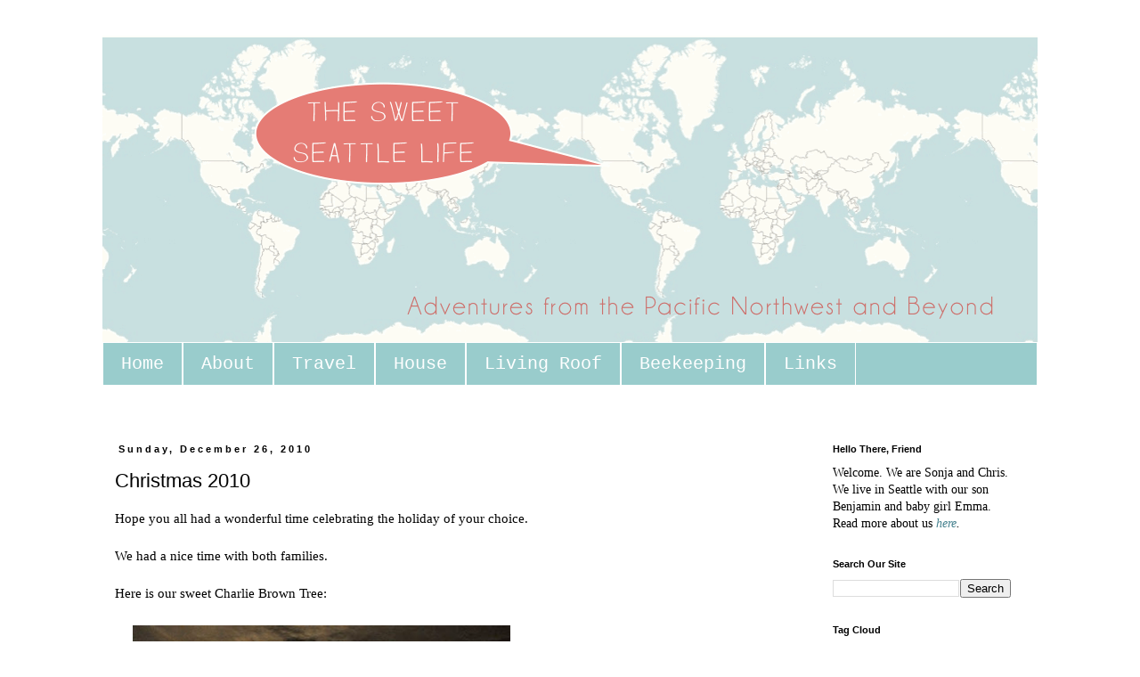

--- FILE ---
content_type: text/html; charset=UTF-8
request_url: http://www.sweetseattlelife.com/2010/12/christmas-2010.html
body_size: 12497
content:
<!DOCTYPE html>
<html class='v2' dir='ltr' xmlns='http://www.w3.org/1999/xhtml' xmlns:b='http://www.google.com/2005/gml/b' xmlns:data='http://www.google.com/2005/gml/data' xmlns:expr='http://www.google.com/2005/gml/expr'>
<head>
<link href='https://www.blogger.com/static/v1/widgets/4128112664-css_bundle_v2.css' rel='stylesheet' type='text/css'/>
<meta content='width=1100' name='viewport'/>
<meta content='text/html; charset=UTF-8' http-equiv='Content-Type'/>
<meta content='blogger' name='generator'/>
<link href='http://www.sweetseattlelife.com/favicon.ico' rel='icon' type='image/x-icon'/>
<link href='http://www.sweetseattlelife.com/2010/12/christmas-2010.html' rel='canonical'/>
<link rel="alternate" type="application/atom+xml" title="Chris and Sonja - The Sweet Seattle Life - Atom" href="http://www.sweetseattlelife.com/feeds/posts/default" />
<link rel="alternate" type="application/rss+xml" title="Chris and Sonja - The Sweet Seattle Life - RSS" href="http://www.sweetseattlelife.com/feeds/posts/default?alt=rss" />
<link rel="service.post" type="application/atom+xml" title="Chris and Sonja - The Sweet Seattle Life - Atom" href="https://www.blogger.com/feeds/12778506/posts/default" />

<link rel="alternate" type="application/atom+xml" title="Chris and Sonja - The Sweet Seattle Life - Atom" href="http://www.sweetseattlelife.com/feeds/5537590944540895858/comments/default" />
<!--Can't find substitution for tag [blog.ieCssRetrofitLinks]-->
<link href='https://blogger.googleusercontent.com/img/b/R29vZ2xl/AVvXsEh-2FNbHEDlkr_7V3b_g3qMetAQec2zZfR3WnNO5bSiWU6_zveHm0u2yYCOr0vyRbhlgw3kmfUq0wTmVaDf5YOIcrO5Jt1zC95FqA2xxfMr48Qy_jNNkKryR-wVpIRVhOYJV9jl/s640/DSC_0593.jpg' rel='image_src'/>
<meta content='http://www.sweetseattlelife.com/2010/12/christmas-2010.html' property='og:url'/>
<meta content='Christmas 2010' property='og:title'/>
<meta content='Hope you all had a wonderful time celebrating the holiday of your choice.  We had a nice time with both families.   Here is our sweet Charli...' property='og:description'/>
<meta content='https://blogger.googleusercontent.com/img/b/R29vZ2xl/AVvXsEh-2FNbHEDlkr_7V3b_g3qMetAQec2zZfR3WnNO5bSiWU6_zveHm0u2yYCOr0vyRbhlgw3kmfUq0wTmVaDf5YOIcrO5Jt1zC95FqA2xxfMr48Qy_jNNkKryR-wVpIRVhOYJV9jl/w1200-h630-p-k-no-nu/DSC_0593.jpg' property='og:image'/>
<title>Chris and Sonja - The Sweet Seattle Life: Christmas 2010</title>
<style id='page-skin-1' type='text/css'><!--
/*
-----------------------------------------------
Blogger Template Style
Name:     Simple
Designer: Blogger
URL:      www.blogger.com
----------------------------------------------- */
/* Content
----------------------------------------------- */
body {
font: normal normal 14px Georgia, Utopia, 'Palatino Linotype', Palatino, serif;
color: #000000;
background: #ffffff none repeat scroll top left;
padding: 0 0 0 0;
}
html body .region-inner {
min-width: 0;
max-width: 100%;
width: auto;
}
h2 {
font-size: 22px;
}
a:link {
text-decoration:none;
color: #45818e;
}
a:visited {
text-decoration:none;
color: #45818e;
}
a:hover {
text-decoration:underline;
color: #45818e;
}
.body-fauxcolumn-outer .fauxcolumn-inner {
background: transparent none repeat scroll top left;
_background-image: none;
}
.body-fauxcolumn-outer .cap-top {
position: absolute;
z-index: 1;
height: 400px;
width: 100%;
}
.body-fauxcolumn-outer .cap-top .cap-left {
width: 100%;
background: transparent none repeat-x scroll top left;
_background-image: none;
}
.content-outer {
-moz-box-shadow: 0 0 0 rgba(0, 0, 0, .15);
-webkit-box-shadow: 0 0 0 rgba(0, 0, 0, .15);
-goog-ms-box-shadow: 0 0 0 #333333;
box-shadow: 0 0 0 rgba(0, 0, 0, .15);
margin-bottom: 1px;
}
.content-inner {
padding: 10px 40px;
}
.content-inner {
background-color: #ffffff;
}
/* Header
----------------------------------------------- */
.header-outer {
background: transparent none repeat-x scroll 0 -400px;
_background-image: none;
}
.Header h1 {
font: normal normal 40px 'Trebuchet MS',Trebuchet,Verdana,sans-serif;
color: #000000;
text-shadow: 0 0 0 rgba(0, 0, 0, .2);
}
.Header h1 a {
color: #000000;
}
.Header .description {
font-size: 18px;
color: #000000;
}
.header-inner .Header .titlewrapper {
padding: 22px 0;
}
.header-inner .Header .descriptionwrapper {
padding: 0 0;
}
/* Tabs
----------------------------------------------- */
.tabs-inner .section:first-child {
border-top: 0 solid #ffffff;
}
.tabs-inner .section:first-child ul {
margin-top: -1px;
border-top: 1px solid #ffffff;
border-left: 1px solid #ffffff;
border-right: 1px solid #ffffff;
}
.tabs-inner .widget ul {
background: #99cccc none repeat-x scroll 0 -800px;
_background-image: none;
border-bottom: 1px solid #ffffff;
margin-top: 0;
margin-left: -30px;
margin-right: -30px;
}
.tabs-inner .widget li a {
display: inline-block;
padding: .6em 1em;
font: normal normal 20px 'Courier New', Courier, FreeMono, monospace;
color: #ffffff;
border-left: 1px solid #ffffff;
border-right: 1px solid #ffffff;
}
.tabs-inner .widget li:first-child a {
border-left: none;
}
.tabs-inner .widget li.selected a, .tabs-inner .widget li a:hover {
color: #ffffff;
background-color: #99cccc;
text-decoration: none;
}
/* Columns
----------------------------------------------- */
.main-outer {
border-top: 0 solid transparent;
}
.fauxcolumn-left-outer .fauxcolumn-inner {
border-right: 1px solid transparent;
}
.fauxcolumn-right-outer .fauxcolumn-inner {
border-left: 1px solid transparent;
}
/* Headings
----------------------------------------------- */
div.widget > h2,
div.widget h2.title {
margin: 0 0 1em 0;
font: normal bold 11px 'Trebuchet MS',Trebuchet,Verdana,sans-serif;
color: #000000;
}
/* Widgets
----------------------------------------------- */
.widget .zippy {
color: #999999;
text-shadow: 2px 2px 1px rgba(0, 0, 0, .1);
}
.widget .popular-posts ul {
list-style: none;
}
/* Posts
----------------------------------------------- */
h2.date-header {
font: normal bold 11px Arial, Tahoma, Helvetica, FreeSans, sans-serif;
}
.date-header span {
background-color: #ffffff;
color: #000000;
padding: 0.4em;
letter-spacing: 3px;
margin: inherit;
}
.main-inner {
padding-top: 35px;
padding-bottom: 65px;
}
.main-inner .column-center-inner {
padding: 0 0;
}
.main-inner .column-center-inner .section {
margin: 0 1em;
}
.post {
margin: 0 0 45px 0;
}
h3.post-title, .comments h4 {
font: normal normal 22px 'Trebuchet MS',Trebuchet,Verdana,sans-serif;
margin: .75em 0 0;
}
.post-body {
font-size: 110%;
line-height: 1.4;
position: relative;
}
.post-body img, .post-body .tr-caption-container, .Profile img, .Image img,
.BlogList .item-thumbnail img {
padding: 2px;
background: transparent;
border: 1px solid transparent;
-moz-box-shadow: 1px 1px 5px rgba(0, 0, 0, .1);
-webkit-box-shadow: 1px 1px 5px rgba(0, 0, 0, .1);
box-shadow: 1px 1px 5px rgba(0, 0, 0, .1);
}
.post-body img, .post-body .tr-caption-container {
padding: 5px;
}
.post-body .tr-caption-container {
color: #000000;
}
.post-body .tr-caption-container img {
padding: 0;
background: transparent;
border: none;
-moz-box-shadow: 0 0 0 rgba(0, 0, 0, .1);
-webkit-box-shadow: 0 0 0 rgba(0, 0, 0, .1);
box-shadow: 0 0 0 rgba(0, 0, 0, .1);
}
.post-header {
margin: 0 0 1.5em;
line-height: 1.6;
font-size: 90%;
}
.post-footer {
margin: 20px -2px 0;
padding: 5px 10px;
color: #666666;
background-color: #eeeeee;
border-bottom: 1px solid #eeeeee;
line-height: 1.6;
font-size: 90%;
}
#comments .comment-author {
padding-top: 1.5em;
border-top: 1px solid transparent;
background-position: 0 1.5em;
}
#comments .comment-author:first-child {
padding-top: 0;
border-top: none;
}
.avatar-image-container {
margin: .2em 0 0;
}
#comments .avatar-image-container img {
border: 1px solid transparent;
}
/* Comments
----------------------------------------------- */
.comments .comments-content .icon.blog-author {
background-repeat: no-repeat;
background-image: url([data-uri]);
}
.comments .comments-content .loadmore a {
border-top: 1px solid #999999;
border-bottom: 1px solid #999999;
}
.comments .comment-thread.inline-thread {
background-color: #eeeeee;
}
.comments .continue {
border-top: 2px solid #999999;
}
/* Accents
---------------------------------------------- */
.section-columns td.columns-cell {
border-left: 1px solid transparent;
}
.blog-pager {
background: transparent url(//www.blogblog.com/1kt/simple/paging_dot.png) repeat-x scroll top center;
}
.blog-pager-older-link, .home-link,
.blog-pager-newer-link {
background-color: #ffffff;
padding: 5px;
}
.footer-outer {
border-top: 1px dashed #bbbbbb;
}
/* Mobile
----------------------------------------------- */
body.mobile  {
background-size: auto;
}
.mobile .body-fauxcolumn-outer {
background: transparent none repeat scroll top left;
}
.mobile .body-fauxcolumn-outer .cap-top {
background-size: 100% auto;
}
.mobile .content-outer {
-webkit-box-shadow: 0 0 3px rgba(0, 0, 0, .15);
box-shadow: 0 0 3px rgba(0, 0, 0, .15);
}
.mobile .tabs-inner .widget ul {
margin-left: 0;
margin-right: 0;
}
.mobile .post {
margin: 0;
}
.mobile .main-inner .column-center-inner .section {
margin: 0;
}
.mobile .date-header span {
padding: 0.1em 10px;
margin: 0 -10px;
}
.mobile h3.post-title {
margin: 0;
}
.mobile .blog-pager {
background: transparent none no-repeat scroll top center;
}
.mobile .footer-outer {
border-top: none;
}
.mobile .main-inner, .mobile .footer-inner {
background-color: #ffffff;
}
.mobile-index-contents {
color: #000000;
}
.mobile-link-button {
background-color: #45818e;
}
.mobile-link-button a:link, .mobile-link-button a:visited {
color: #ffffff;
}
.mobile .tabs-inner .section:first-child {
border-top: none;
}
.mobile .tabs-inner .PageList .widget-content {
background-color: #99cccc;
color: #ffffff;
border-top: 1px solid #ffffff;
border-bottom: 1px solid #ffffff;
}
.mobile .tabs-inner .PageList .widget-content .pagelist-arrow {
border-left: 1px solid #ffffff;
}
.post-body img, .post-body .tr-caption-container, .Profile img, .Image img,
.BlogList .item-thumbnail img {
padding: none !important;
border: none !important;
background: none !important;
-moz-box-shadow: 0px 0px 0px transparent !important;
-webkit-box-shadow: 0px 0px 0px transparent !important;
box-shadow: 0px 0px 0px transparent !important;
}
--></style>
<style id='template-skin-1' type='text/css'><!--
body {
min-width: 1130px;
}
.content-outer, .content-fauxcolumn-outer, .region-inner {
min-width: 1130px;
max-width: 1130px;
_width: 1130px;
}
.main-inner .columns {
padding-left: 0px;
padding-right: 260px;
}
.main-inner .fauxcolumn-center-outer {
left: 0px;
right: 260px;
/* IE6 does not respect left and right together */
_width: expression(this.parentNode.offsetWidth -
parseInt("0px") -
parseInt("260px") + 'px');
}
.main-inner .fauxcolumn-left-outer {
width: 0px;
}
.main-inner .fauxcolumn-right-outer {
width: 260px;
}
.main-inner .column-left-outer {
width: 0px;
right: 100%;
margin-left: -0px;
}
.main-inner .column-right-outer {
width: 260px;
margin-right: -260px;
}
#layout {
min-width: 0;
}
#layout .content-outer {
min-width: 0;
width: 800px;
}
#layout .region-inner {
min-width: 0;
width: auto;
}
--></style>
<link href='https://www.blogger.com/dyn-css/authorization.css?targetBlogID=12778506&amp;zx=171e3627-78a3-485f-8e1b-0920d4bcbf92' media='none' onload='if(media!=&#39;all&#39;)media=&#39;all&#39;' rel='stylesheet'/><noscript><link href='https://www.blogger.com/dyn-css/authorization.css?targetBlogID=12778506&amp;zx=171e3627-78a3-485f-8e1b-0920d4bcbf92' rel='stylesheet'/></noscript>
<meta name='google-adsense-platform-account' content='ca-host-pub-1556223355139109'/>
<meta name='google-adsense-platform-domain' content='blogspot.com'/>

<!-- data-ad-client=ca-pub-5230209441436050 -->

</head>
<body class='loading variant-simplysimple'>
<div class='navbar no-items section' id='navbar'>
</div>
<div class='body-fauxcolumns'>
<div class='fauxcolumn-outer body-fauxcolumn-outer'>
<div class='cap-top'>
<div class='cap-left'></div>
<div class='cap-right'></div>
</div>
<div class='fauxborder-left'>
<div class='fauxborder-right'></div>
<div class='fauxcolumn-inner'>
</div>
</div>
<div class='cap-bottom'>
<div class='cap-left'></div>
<div class='cap-right'></div>
</div>
</div>
</div>
<div class='content'>
<div class='content-fauxcolumns'>
<div class='fauxcolumn-outer content-fauxcolumn-outer'>
<div class='cap-top'>
<div class='cap-left'></div>
<div class='cap-right'></div>
</div>
<div class='fauxborder-left'>
<div class='fauxborder-right'></div>
<div class='fauxcolumn-inner'>
</div>
</div>
<div class='cap-bottom'>
<div class='cap-left'></div>
<div class='cap-right'></div>
</div>
</div>
</div>
<div class='content-outer'>
<div class='content-cap-top cap-top'>
<div class='cap-left'></div>
<div class='cap-right'></div>
</div>
<div class='fauxborder-left content-fauxborder-left'>
<div class='fauxborder-right content-fauxborder-right'></div>
<div class='content-inner'>
<header>
<div class='header-outer'>
<div class='header-cap-top cap-top'>
<div class='cap-left'></div>
<div class='cap-right'></div>
</div>
<div class='fauxborder-left header-fauxborder-left'>
<div class='fauxborder-right header-fauxborder-right'></div>
<div class='region-inner header-inner'>
<div class='header section' id='header'><div class='widget Header' data-version='1' id='Header1'>
<div id='header-inner'>
<a href='http://www.sweetseattlelife.com/' style='display: block'>
<img alt='Chris and Sonja - The Sweet Seattle Life' height='345px; ' id='Header1_headerimg' src='https://blogger.googleusercontent.com/img/b/R29vZ2xl/AVvXsEjHsAToCT6avIzv0_ZalV9TrIKnXTtGmIq1SgMuFPQGqzZJgtqZ5x61NY_wsAFBhvG-g8ybQelMYcnm7lf8hRzI4UHmNAF3n9j4WvlsBy5MaNSCBYtaiWOmdr64C-iwLlwjBrQq/s1600/Blog+Header+2+GIF.gif' style='display: block' width='1205px; '/>
</a>
</div>
</div></div>
</div>
</div>
<div class='header-cap-bottom cap-bottom'>
<div class='cap-left'></div>
<div class='cap-right'></div>
</div>
</div>
</header>
<div class='tabs-outer'>
<div class='tabs-cap-top cap-top'>
<div class='cap-left'></div>
<div class='cap-right'></div>
</div>
<div class='fauxborder-left tabs-fauxborder-left'>
<div class='fauxborder-right tabs-fauxborder-right'></div>
<div class='region-inner tabs-inner'>
<div class='tabs section' id='crosscol'><div class='widget PageList' data-version='1' id='PageList1'>
<div class='widget-content'>
<ul>
<li>
<a href='http://www.sweetseattlelife.com/'>Home</a>
</li>
<li>
<a href='http://www.sweetseattlelife.com/p/about-us.html'>About</a>
</li>
<li>
<a href='http://www.sweetseattlelife.com/p/travel-photos.html'>Travel</a>
</li>
<li>
<a href='http://www.sweetseattlelife.com/p/this-old-house.html'>House</a>
</li>
<li>
<a href='http://www.sweetseattlelife.com/p/living-roof.html'>Living Roof</a>
</li>
<li>
<a href='http://www.sweetseattlelife.com/p/honey-bees.html'>Beekeeping</a>
</li>
<li>
<a href='http://www.sweetseattlelife.com/p/links.html'>Links</a>
</li>
</ul>
<div class='clear'></div>
</div>
</div><div class='widget HTML' data-version='1' id='HTML7'>
<div class='widget-content'>
<!-- Start of StatCounter Code -->
<script type="text/javascript">
var sc_project=3943516; 
var sc_invisible=1; 
var sc_partition=47; 
var sc_click_stat=1; 
var sc_security="1bdfa0ea"; 
</script>

<script src="http://www.statcounter.com/counter/counter.js" type="text/javascript"></script><noscript><div class="statcounter"><a href="http://www.statcounter.com/" target="_blank"><img alt="html hit counter" src="http://c.statcounter.com/3943516/0/1bdfa0ea/1/" class="statcounter" /></a></div></noscript>
<!-- End of StatCounter Code -->
</div>
<div class='clear'></div>
</div></div>
<div class='tabs section' id='crosscol-overflow'><div class='widget HTML' data-version='1' id='HTML12'>
<div class='widget-content'>
<!-- Start of StatCounter Code -->
<script type="text/javascript">
var sc_project=5665592; 
var sc_invisible=1; 
var sc_partition=60; 
var sc_click_stat=1; 
var sc_security="4c4555fc"; 
</script>

<script type="text/javascript"
src="http://www.statcounter.com/counter/counter.js"></script><noscript><div
class="statcounter"><a title="web stats"
href="http://www.statcounter.com/" target="_blank"><img
class="statcounter"
src="http://c.statcounter.com/5665592/0/4c4555fc/1/"
alt="web stats" ></img
class="statcounter"
src="http:></a></div
class="statcounter"></noscript>
<!-- End of StatCounter Code -->
</div>
<div class='clear'></div>
</div></div>
</div>
</div>
<div class='tabs-cap-bottom cap-bottom'>
<div class='cap-left'></div>
<div class='cap-right'></div>
</div>
</div>
<div class='main-outer'>
<div class='main-cap-top cap-top'>
<div class='cap-left'></div>
<div class='cap-right'></div>
</div>
<div class='fauxborder-left main-fauxborder-left'>
<div class='fauxborder-right main-fauxborder-right'></div>
<div class='region-inner main-inner'>
<div class='columns fauxcolumns'>
<div class='fauxcolumn-outer fauxcolumn-center-outer'>
<div class='cap-top'>
<div class='cap-left'></div>
<div class='cap-right'></div>
</div>
<div class='fauxborder-left'>
<div class='fauxborder-right'></div>
<div class='fauxcolumn-inner'>
</div>
</div>
<div class='cap-bottom'>
<div class='cap-left'></div>
<div class='cap-right'></div>
</div>
</div>
<div class='fauxcolumn-outer fauxcolumn-left-outer'>
<div class='cap-top'>
<div class='cap-left'></div>
<div class='cap-right'></div>
</div>
<div class='fauxborder-left'>
<div class='fauxborder-right'></div>
<div class='fauxcolumn-inner'>
</div>
</div>
<div class='cap-bottom'>
<div class='cap-left'></div>
<div class='cap-right'></div>
</div>
</div>
<div class='fauxcolumn-outer fauxcolumn-right-outer'>
<div class='cap-top'>
<div class='cap-left'></div>
<div class='cap-right'></div>
</div>
<div class='fauxborder-left'>
<div class='fauxborder-right'></div>
<div class='fauxcolumn-inner'>
</div>
</div>
<div class='cap-bottom'>
<div class='cap-left'></div>
<div class='cap-right'></div>
</div>
</div>
<!-- corrects IE6 width calculation -->
<div class='columns-inner'>
<div class='column-center-outer'>
<div class='column-center-inner'>
<div class='main section' id='main'><div class='widget Blog' data-version='1' id='Blog1'>
<div class='blog-posts hfeed'>

          <div class="date-outer">
        
<h2 class='date-header'><span>Sunday, December 26, 2010</span></h2>

          <div class="date-posts">
        
<div class='post-outer'>
<div class='post hentry' itemprop='blogPost' itemscope='itemscope' itemtype='http://schema.org/BlogPosting'>
<meta content='https://blogger.googleusercontent.com/img/b/R29vZ2xl/AVvXsEh-2FNbHEDlkr_7V3b_g3qMetAQec2zZfR3WnNO5bSiWU6_zveHm0u2yYCOr0vyRbhlgw3kmfUq0wTmVaDf5YOIcrO5Jt1zC95FqA2xxfMr48Qy_jNNkKryR-wVpIRVhOYJV9jl/s640/DSC_0593.jpg' itemprop='image_url'/>
<meta content='12778506' itemprop='blogId'/>
<meta content='5537590944540895858' itemprop='postId'/>
<a name='5537590944540895858'></a>
<h3 class='post-title entry-title' itemprop='name'>
Christmas 2010
</h3>
<div class='post-header'>
<div class='post-header-line-1'></div>
</div>
<div class='post-body entry-content' id='post-body-5537590944540895858' itemprop='description articleBody'>
<div style="text-align: left;">Hope you all had a wonderful time celebrating the holiday of your choice.</div><div style="text-align: left;"><br />
</div><div style="text-align: left;">We had a nice time with both families.&nbsp;</div><div style="text-align: left;"><br />
</div><div style="text-align: left;">Here is our sweet Charlie Brown Tree:</div><div style="text-align: left;"><br />
</div><div class="separator" style="clear: both; text-align: left;"><a href="https://blogger.googleusercontent.com/img/b/R29vZ2xl/AVvXsEh-2FNbHEDlkr_7V3b_g3qMetAQec2zZfR3WnNO5bSiWU6_zveHm0u2yYCOr0vyRbhlgw3kmfUq0wTmVaDf5YOIcrO5Jt1zC95FqA2xxfMr48Qy_jNNkKryR-wVpIRVhOYJV9jl/s1600/DSC_0593.jpg" imageanchor="1" style="margin-left: 1em; margin-right: 1em;"><img border="0" height="640" src="https://blogger.googleusercontent.com/img/b/R29vZ2xl/AVvXsEh-2FNbHEDlkr_7V3b_g3qMetAQec2zZfR3WnNO5bSiWU6_zveHm0u2yYCOr0vyRbhlgw3kmfUq0wTmVaDf5YOIcrO5Jt1zC95FqA2xxfMr48Qy_jNNkKryR-wVpIRVhOYJV9jl/s640/DSC_0593.jpg" width="424" /></a></div><div style="text-align: left;"><br />
</div><div style="text-align: left;"><br />
</div><div style="text-align: left;">And somebody who was determined to wait up for Santa [but couldn&#8217;t quite keep those eyes open]:</div><div class="separator" style="clear: both; text-align: left;"><a href="https://blogger.googleusercontent.com/img/b/R29vZ2xl/AVvXsEiIFOy1CwDzoO8UgEZ_8uYcqvJPuNn3DRMWkKie7ztneAvlY_B1oGpTK4r4jsXlHmTOFVBoDwf2uImA4V4q3v4WN4kaiSkid15MBYYtUXmj7dA_CeC1j72ptoZD9bvyGcHiglkh/s1600/DSC_0592.JPG" imageanchor="1" style="margin-left: 1em; margin-right: 1em;"><img border="0" height="442" src="https://blogger.googleusercontent.com/img/b/R29vZ2xl/AVvXsEiIFOy1CwDzoO8UgEZ_8uYcqvJPuNn3DRMWkKie7ztneAvlY_B1oGpTK4r4jsXlHmTOFVBoDwf2uImA4V4q3v4WN4kaiSkid15MBYYtUXmj7dA_CeC1j72ptoZD9bvyGcHiglkh/s640/DSC_0592.JPG" width="640" /></a></div><div style="text-align: left;"><br />
</div>
<div style='clear: both;'></div>
</div>
<div class='post-footer'>
<div class='post-footer-line post-footer-line-1'><span class='post-timestamp'>
at
<meta content='http://www.sweetseattlelife.com/2010/12/christmas-2010.html' itemprop='url'/>
<a class='timestamp-link' href='http://www.sweetseattlelife.com/2010/12/christmas-2010.html' rel='bookmark' title='permanent link'><abbr class='published' itemprop='datePublished' title='2010-12-26T08:45:00-08:00'>8:45 AM</abbr></a>
</span>
<span class='post-comment-link'>
</span>
<span class='post-icons'>
<span class='item-action'>
<a href='https://www.blogger.com/email-post/12778506/5537590944540895858' title='Email Post'>
<img alt='' class='icon-action' height='13' src='http://img1.blogblog.com/img/icon18_email.gif' width='18'/>
</a>
</span>
<span class='item-control blog-admin pid-159445157'>
<a href='https://www.blogger.com/post-edit.g?blogID=12778506&postID=5537590944540895858&from=pencil' title='Edit Post'>
<img alt='' class='icon-action' height='18' src='https://resources.blogblog.com/img/icon18_edit_allbkg.gif' width='18'/>
</a>
</span>
</span>
<span class='post-backlinks post-comment-link'>
</span>
<div class='post-share-buttons goog-inline-block'>
<a class='goog-inline-block share-button sb-email' href='https://www.blogger.com/share-post.g?blogID=12778506&postID=5537590944540895858&target=email' target='_blank' title='Email This'><span class='share-button-link-text'>Email This</span></a><a class='goog-inline-block share-button sb-blog' href='https://www.blogger.com/share-post.g?blogID=12778506&postID=5537590944540895858&target=blog' onclick='window.open(this.href, "_blank", "height=270,width=475"); return false;' target='_blank' title='BlogThis!'><span class='share-button-link-text'>BlogThis!</span></a><a class='goog-inline-block share-button sb-twitter' href='https://www.blogger.com/share-post.g?blogID=12778506&postID=5537590944540895858&target=twitter' target='_blank' title='Share to X'><span class='share-button-link-text'>Share to X</span></a><a class='goog-inline-block share-button sb-facebook' href='https://www.blogger.com/share-post.g?blogID=12778506&postID=5537590944540895858&target=facebook' onclick='window.open(this.href, "_blank", "height=430,width=640"); return false;' target='_blank' title='Share to Facebook'><span class='share-button-link-text'>Share to Facebook</span></a><a class='goog-inline-block share-button sb-pinterest' href='https://www.blogger.com/share-post.g?blogID=12778506&postID=5537590944540895858&target=pinterest' target='_blank' title='Share to Pinterest'><span class='share-button-link-text'>Share to Pinterest</span></a>
</div>
</div>
<div class='post-footer-line post-footer-line-2'><span class='post-labels'>
</span>
</div>
<div class='post-footer-line post-footer-line-3'><span class='reaction-buttons'>
</span>
<span class='post-location'>
</span>
</div>
</div>
</div>
<div class='comments' id='comments'>
<a name='comments'></a>
</div>
</div>

        </div></div>
      
</div>
<div class='blog-pager' id='blog-pager'>
<span id='blog-pager-newer-link'>
<a class='blog-pager-newer-link' href='http://www.sweetseattlelife.com/2010/12/we-now-return-to-our-normal-programming.html' id='Blog1_blog-pager-newer-link' title='Newer Post'>Newer Post</a>
</span>
<span id='blog-pager-older-link'>
<a class='blog-pager-older-link' href='http://www.sweetseattlelife.com/2010/12/baby-js-bedroom.html' id='Blog1_blog-pager-older-link' title='Older Post'>Older Post</a>
</span>
<a class='home-link' href='http://www.sweetseattlelife.com/'>Home</a>
</div>
<div class='clear'></div>
<div class='post-feeds'>
</div>
</div></div>
</div>
</div>
<div class='column-left-outer'>
<div class='column-left-inner'>
<aside>
</aside>
</div>
</div>
<div class='column-right-outer'>
<div class='column-right-inner'>
<aside>
<div class='sidebar section' id='sidebar-right-1'><div class='widget Text' data-version='1' id='Text1'>
<h2 class='title'>Hello There, Friend</h2>
<div class='widget-content'>
Welcome. We are Sonja and Chris. We live in Seattle with our son Benjamin and baby girl Emma. Read more about us<i> <a href="http://www.sweetseattlelife.com/p/about-us.html">here</a>. </i>
</div>
<div class='clear'></div>
</div><div class='widget BlogSearch' data-version='1' id='BlogSearch1'>
<h2 class='title'>Search Our Site</h2>
<div class='widget-content'>
<div id='BlogSearch1_form'>
<form action='http://www.sweetseattlelife.com/search' class='gsc-search-box' target='_top'>
<table cellpadding='0' cellspacing='0' class='gsc-search-box'>
<tbody>
<tr>
<td class='gsc-input'>
<input autocomplete='off' class='gsc-input' name='q' size='10' title='search' type='text' value=''/>
</td>
<td class='gsc-search-button'>
<input class='gsc-search-button' title='search' type='submit' value='Search'/>
</td>
</tr>
</tbody>
</table>
</form>
</div>
</div>
<div class='clear'></div>
</div><div class='widget Label' data-version='1' id='Label2'>
<h2>Tag Cloud</h2>
<div class='widget-content cloud-label-widget-content'>
<span class='label-size label-size-4'>
<a dir='ltr' href='http://www.sweetseattlelife.com/search/label/A%20Day%20in%20My%20Life'>A Day in My Life</a>
</span>
<span class='label-size label-size-3'>
<a dir='ltr' href='http://www.sweetseattlelife.com/search/label/Africa'>Africa</a>
</span>
<span class='label-size label-size-2'>
<a dir='ltr' href='http://www.sweetseattlelife.com/search/label/Alaska'>Alaska</a>
</span>
<span class='label-size label-size-4'>
<a dir='ltr' href='http://www.sweetseattlelife.com/search/label/Articles%20of%20Interest'>Articles of Interest</a>
</span>
<span class='label-size label-size-4'>
<a dir='ltr' href='http://www.sweetseattlelife.com/search/label/Baby'>Baby</a>
</span>
<span class='label-size label-size-5'>
<a dir='ltr' href='http://www.sweetseattlelife.com/search/label/Bailey'>Bailey</a>
</span>
<span class='label-size label-size-1'>
<a dir='ltr' href='http://www.sweetseattlelife.com/search/label/Baja'>Baja</a>
</span>
<span class='label-size label-size-1'>
<a dir='ltr' href='http://www.sweetseattlelife.com/search/label/Banff'>Banff</a>
</span>
<span class='label-size label-size-4'>
<a dir='ltr' href='http://www.sweetseattlelife.com/search/label/Beekeeping'>Beekeeping</a>
</span>
<span class='label-size label-size-5'>
<a dir='ltr' href='http://www.sweetseattlelife.com/search/label/Benjamin'>Benjamin</a>
</span>
<span class='label-size label-size-3'>
<a dir='ltr' href='http://www.sweetseattlelife.com/search/label/bicycle'>bicycle</a>
</span>
<span class='label-size label-size-3'>
<a dir='ltr' href='http://www.sweetseattlelife.com/search/label/Blog'>Blog</a>
</span>
<span class='label-size label-size-3'>
<a dir='ltr' href='http://www.sweetseattlelife.com/search/label/boats'>boats</a>
</span>
<span class='label-size label-size-3'>
<a dir='ltr' href='http://www.sweetseattlelife.com/search/label/Books'>Books</a>
</span>
<span class='label-size label-size-2'>
<a dir='ltr' href='http://www.sweetseattlelife.com/search/label/Bookworm'>Bookworm</a>
</span>
<span class='label-size label-size-2'>
<a dir='ltr' href='http://www.sweetseattlelife.com/search/label/Botswana'>Botswana</a>
</span>
<span class='label-size label-size-4'>
<a dir='ltr' href='http://www.sweetseattlelife.com/search/label/Bugs%20and%20other%20fascinating%20critters...'>Bugs and other fascinating critters...</a>
</span>
<span class='label-size label-size-1'>
<a dir='ltr' href='http://www.sweetseattlelife.com/search/label/Cabo%20Pulmo'>Cabo Pulmo</a>
</span>
<span class='label-size label-size-1'>
<a dir='ltr' href='http://www.sweetseattlelife.com/search/label/California'>California</a>
</span>
<span class='label-size label-size-2'>
<a dir='ltr' href='http://www.sweetseattlelife.com/search/label/Canada'>Canada</a>
</span>
<span class='label-size label-size-1'>
<a dir='ltr' href='http://www.sweetseattlelife.com/search/label/candles'>candles</a>
</span>
<span class='label-size label-size-4'>
<a dir='ltr' href='http://www.sweetseattlelife.com/search/label/Chickens'>Chickens</a>
</span>
<span class='label-size label-size-3'>
<a dir='ltr' href='http://www.sweetseattlelife.com/search/label/chicks'>chicks</a>
</span>
<span class='label-size label-size-4'>
<a dir='ltr' href='http://www.sweetseattlelife.com/search/label/Chris'>Chris</a>
</span>
<span class='label-size label-size-3'>
<a dir='ltr' href='http://www.sweetseattlelife.com/search/label/Crafts'>Crafts</a>
</span>
<span class='label-size label-size-1'>
<a dir='ltr' href='http://www.sweetseattlelife.com/search/label/CSA'>CSA</a>
</span>
<span class='label-size label-size-4'>
<a dir='ltr' href='http://www.sweetseattlelife.com/search/label/DIY'>DIY</a>
</span>
<span class='label-size label-size-4'>
<a dir='ltr' href='http://www.sweetseattlelife.com/search/label/Emma'>Emma</a>
</span>
<span class='label-size label-size-3'>
<a dir='ltr' href='http://www.sweetseattlelife.com/search/label/Environment'>Environment</a>
</span>
<span class='label-size label-size-2'>
<a dir='ltr' href='http://www.sweetseattlelife.com/search/label/Europe'>Europe</a>
</span>
<span class='label-size label-size-5'>
<a dir='ltr' href='http://www.sweetseattlelife.com/search/label/Family'>Family</a>
</span>
<span class='label-size label-size-2'>
<a dir='ltr' href='http://www.sweetseattlelife.com/search/label/Fiji'>Fiji</a>
</span>
<span class='label-size label-size-2'>
<a dir='ltr' href='http://www.sweetseattlelife.com/search/label/Finds'>Finds</a>
</span>
<span class='label-size label-size-4'>
<a dir='ltr' href='http://www.sweetseattlelife.com/search/label/Flora%20and%20Fauna'>Flora and Fauna</a>
</span>
<span class='label-size label-size-4'>
<a dir='ltr' href='http://www.sweetseattlelife.com/search/label/Food'>Food</a>
</span>
<span class='label-size label-size-3'>
<a dir='ltr' href='http://www.sweetseattlelife.com/search/label/Friends'>Friends</a>
</span>
<span class='label-size label-size-3'>
<a dir='ltr' href='http://www.sweetseattlelife.com/search/label/furniture'>furniture</a>
</span>
<span class='label-size label-size-4'>
<a dir='ltr' href='http://www.sweetseattlelife.com/search/label/Garden'>Garden</a>
</span>
<span class='label-size label-size-3'>
<a dir='ltr' href='http://www.sweetseattlelife.com/search/label/Garden%20Shed'>Garden Shed</a>
</span>
<span class='label-size label-size-2'>
<a dir='ltr' href='http://www.sweetseattlelife.com/search/label/Giveaways'>Giveaways</a>
</span>
<span class='label-size label-size-2'>
<a dir='ltr' href='http://www.sweetseattlelife.com/search/label/Good%20News'>Good News</a>
</span>
<span class='label-size label-size-2'>
<a dir='ltr' href='http://www.sweetseattlelife.com/search/label/Hawaii'>Hawaii</a>
</span>
<span class='label-size label-size-4'>
<a dir='ltr' href='http://www.sweetseattlelife.com/search/label/hiking'>hiking</a>
</span>
<span class='label-size label-size-4'>
<a dir='ltr' href='http://www.sweetseattlelife.com/search/label/House'>House</a>
</span>
<span class='label-size label-size-2'>
<a dir='ltr' href='http://www.sweetseattlelife.com/search/label/Iceland'>Iceland</a>
</span>
<span class='label-size label-size-1'>
<a dir='ltr' href='http://www.sweetseattlelife.com/search/label/kitchen'>kitchen</a>
</span>
<span class='label-size label-size-3'>
<a dir='ltr' href='http://www.sweetseattlelife.com/search/label/Life%20List'>Life List</a>
</span>
<span class='label-size label-size-3'>
<a dir='ltr' href='http://www.sweetseattlelife.com/search/label/Living%20Roof'>Living Roof</a>
</span>
<span class='label-size label-size-2'>
<a dir='ltr' href='http://www.sweetseattlelife.com/search/label/Maui'>Maui</a>
</span>
<span class='label-size label-size-3'>
<a dir='ltr' href='http://www.sweetseattlelife.com/search/label/Mexico'>Mexico</a>
</span>
<span class='label-size label-size-3'>
<a dir='ltr' href='http://www.sweetseattlelife.com/search/label/Motorbike'>Motorbike</a>
</span>
<span class='label-size label-size-1'>
<a dir='ltr' href='http://www.sweetseattlelife.com/search/label/movies'>movies</a>
</span>
<span class='label-size label-size-2'>
<a dir='ltr' href='http://www.sweetseattlelife.com/search/label/Mozambique'>Mozambique</a>
</span>
<span class='label-size label-size-3'>
<a dir='ltr' href='http://www.sweetseattlelife.com/search/label/New%20Zealand'>New Zealand</a>
</span>
<span class='label-size label-size-1'>
<a dir='ltr' href='http://www.sweetseattlelife.com/search/label/Norway'>Norway</a>
</span>
<span class='label-size label-size-3'>
<a dir='ltr' href='http://www.sweetseattlelife.com/search/label/Notable%20Events%20in%20the%20Lives%20of%20Chris%20and%20Sonja'>Notable Events in the Lives of Chris and Sonja</a>
</span>
<span class='label-size label-size-1'>
<a dir='ltr' href='http://www.sweetseattlelife.com/search/label/Oceania'>Oceania</a>
</span>
<span class='label-size label-size-1'>
<a dir='ltr' href='http://www.sweetseattlelife.com/search/label/Oregon'>Oregon</a>
</span>
<span class='label-size label-size-3'>
<a dir='ltr' href='http://www.sweetseattlelife.com/search/label/Paper'>Paper</a>
</span>
<span class='label-size label-size-3'>
<a dir='ltr' href='http://www.sweetseattlelife.com/search/label/Pepe%20the%20Prius'>Pepe the Prius</a>
</span>
<span class='label-size label-size-2'>
<a dir='ltr' href='http://www.sweetseattlelife.com/search/label/Peru'>Peru</a>
</span>
<span class='label-size label-size-4'>
<a dir='ltr' href='http://www.sweetseattlelife.com/search/label/Photo%20O%27%20the%20Day'>Photo O&#39; the Day</a>
</span>
<span class='label-size label-size-2'>
<a dir='ltr' href='http://www.sweetseattlelife.com/search/label/Picture%20This..'>Picture This..</a>
</span>
<span class='label-size label-size-4'>
<a dir='ltr' href='http://www.sweetseattlelife.com/search/label/pictures'>pictures</a>
</span>
<span class='label-size label-size-1'>
<a dir='ltr' href='http://www.sweetseattlelife.com/search/label/Poll%20of%20the%20Week'>Poll of the Week</a>
</span>
<span class='label-size label-size-4'>
<a dir='ltr' href='http://www.sweetseattlelife.com/search/label/projects'>projects</a>
</span>
<span class='label-size label-size-4'>
<a dir='ltr' href='http://www.sweetseattlelife.com/search/label/Random'>Random</a>
</span>
<span class='label-size label-size-2'>
<a dir='ltr' href='http://www.sweetseattlelife.com/search/label/Rant%20and%20Raves'>Rant and Raves</a>
</span>
<span class='label-size label-size-1'>
<a dir='ltr' href='http://www.sweetseattlelife.com/search/label/Reviews'>Reviews</a>
</span>
<span class='label-size label-size-1'>
<a dir='ltr' href='http://www.sweetseattlelife.com/search/label/rockhounding'>rockhounding</a>
</span>
<span class='label-size label-size-4'>
<a dir='ltr' href='http://www.sweetseattlelife.com/search/label/Seattle%20Activities'>Seattle Activities</a>
</span>
<span class='label-size label-size-3'>
<a dir='ltr' href='http://www.sweetseattlelife.com/search/label/Seattle%20Peeps'>Seattle Peeps</a>
</span>
<span class='label-size label-size-3'>
<a dir='ltr' href='http://www.sweetseattlelife.com/search/label/sewing'>sewing</a>
</span>
<span class='label-size label-size-4'>
<a dir='ltr' href='http://www.sweetseattlelife.com/search/label/Sonja'>Sonja</a>
</span>
<span class='label-size label-size-1'>
<a dir='ltr' href='http://www.sweetseattlelife.com/search/label/South%20Africa'>South Africa</a>
</span>
<span class='label-size label-size-2'>
<a dir='ltr' href='http://www.sweetseattlelife.com/search/label/South%20America'>South America</a>
</span>
<span class='label-size label-size-2'>
<a dir='ltr' href='http://www.sweetseattlelife.com/search/label/Sweden'>Sweden</a>
</span>
<span class='label-size label-size-3'>
<a dir='ltr' href='http://www.sweetseattlelife.com/search/label/Things%20I%E2%80%99m%20Loving'>Things I&#8217;m Loving</a>
</span>
<span class='label-size label-size-1'>
<a dir='ltr' href='http://www.sweetseattlelife.com/search/label/trip'>trip</a>
</span>
<span class='label-size label-size-5'>
<a dir='ltr' href='http://www.sweetseattlelife.com/search/label/Trips'>Trips</a>
</span>
<span class='label-size label-size-2'>
<a dir='ltr' href='http://www.sweetseattlelife.com/search/label/Truck%20Camper'>Truck Camper</a>
</span>
<span class='label-size label-size-3'>
<a dir='ltr' href='http://www.sweetseattlelife.com/search/label/Vintage'>Vintage</a>
</span>
<span class='label-size label-size-1'>
<a dir='ltr' href='http://www.sweetseattlelife.com/search/label/Washington'>Washington</a>
</span>
<span class='label-size label-size-3'>
<a dir='ltr' href='http://www.sweetseattlelife.com/search/label/Wedding'>Wedding</a>
</span>
<span class='label-size label-size-4'>
<a dir='ltr' href='http://www.sweetseattlelife.com/search/label/Weekly%20Photos'>Weekly Photos</a>
</span>
<span class='label-size label-size-1'>
<a dir='ltr' href='http://www.sweetseattlelife.com/search/label/Willamette'>Willamette</a>
</span>
<span class='label-size label-size-1'>
<a dir='ltr' href='http://www.sweetseattlelife.com/search/label/Word%20of%20the%20Day'>Word of the Day</a>
</span>
<span class='label-size label-size-2'>
<a dir='ltr' href='http://www.sweetseattlelife.com/search/label/Zambia'>Zambia</a>
</span>
<div class='clear'></div>
</div>
</div><div class='widget Subscribe' data-version='1' id='Subscribe1'>
<div style='white-space:nowrap'>
<h2 class='title'>Subscribe To:</h2>
<div class='widget-content'>
<div class='subscribe-wrapper subscribe-type-POST'>
<div class='subscribe expanded subscribe-type-POST' id='SW_READER_LIST_Subscribe1POST' style='display:none;'>
<div class='top'>
<span class='inner' onclick='return(_SW_toggleReaderList(event, "Subscribe1POST"));'>
<img class='subscribe-dropdown-arrow' src='https://resources.blogblog.com/img/widgets/arrow_dropdown.gif'/>
<img align='absmiddle' alt='' border='0' class='feed-icon' src='https://resources.blogblog.com/img/icon_feed12.png'/>
Posts
</span>
<div class='feed-reader-links'>
<a class='feed-reader-link' href='https://www.netvibes.com/subscribe.php?url=http%3A%2F%2Fwww.sweetseattlelife.com%2Ffeeds%2Fposts%2Fdefault' target='_blank'>
<img src='https://resources.blogblog.com/img/widgets/subscribe-netvibes.png'/>
</a>
<a class='feed-reader-link' href='https://add.my.yahoo.com/content?url=http%3A%2F%2Fwww.sweetseattlelife.com%2Ffeeds%2Fposts%2Fdefault' target='_blank'>
<img src='https://resources.blogblog.com/img/widgets/subscribe-yahoo.png'/>
</a>
<a class='feed-reader-link' href='http://www.sweetseattlelife.com/feeds/posts/default' target='_blank'>
<img align='absmiddle' class='feed-icon' src='https://resources.blogblog.com/img/icon_feed12.png'/>
                  Atom
                </a>
</div>
</div>
<div class='bottom'></div>
</div>
<div class='subscribe' id='SW_READER_LIST_CLOSED_Subscribe1POST' onclick='return(_SW_toggleReaderList(event, "Subscribe1POST"));'>
<div class='top'>
<span class='inner'>
<img class='subscribe-dropdown-arrow' src='https://resources.blogblog.com/img/widgets/arrow_dropdown.gif'/>
<span onclick='return(_SW_toggleReaderList(event, "Subscribe1POST"));'>
<img align='absmiddle' alt='' border='0' class='feed-icon' src='https://resources.blogblog.com/img/icon_feed12.png'/>
Posts
</span>
</span>
</div>
<div class='bottom'></div>
</div>
</div>
<div class='subscribe-wrapper subscribe-type-PER_POST'>
<div class='subscribe expanded subscribe-type-PER_POST' id='SW_READER_LIST_Subscribe1PER_POST' style='display:none;'>
<div class='top'>
<span class='inner' onclick='return(_SW_toggleReaderList(event, "Subscribe1PER_POST"));'>
<img class='subscribe-dropdown-arrow' src='https://resources.blogblog.com/img/widgets/arrow_dropdown.gif'/>
<img align='absmiddle' alt='' border='0' class='feed-icon' src='https://resources.blogblog.com/img/icon_feed12.png'/>
Comments
</span>
<div class='feed-reader-links'>
<a class='feed-reader-link' href='https://www.netvibes.com/subscribe.php?url=http%3A%2F%2Fwww.sweetseattlelife.com%2Ffeeds%2F5537590944540895858%2Fcomments%2Fdefault' target='_blank'>
<img src='https://resources.blogblog.com/img/widgets/subscribe-netvibes.png'/>
</a>
<a class='feed-reader-link' href='https://add.my.yahoo.com/content?url=http%3A%2F%2Fwww.sweetseattlelife.com%2Ffeeds%2F5537590944540895858%2Fcomments%2Fdefault' target='_blank'>
<img src='https://resources.blogblog.com/img/widgets/subscribe-yahoo.png'/>
</a>
<a class='feed-reader-link' href='http://www.sweetseattlelife.com/feeds/5537590944540895858/comments/default' target='_blank'>
<img align='absmiddle' class='feed-icon' src='https://resources.blogblog.com/img/icon_feed12.png'/>
                  Atom
                </a>
</div>
</div>
<div class='bottom'></div>
</div>
<div class='subscribe' id='SW_READER_LIST_CLOSED_Subscribe1PER_POST' onclick='return(_SW_toggleReaderList(event, "Subscribe1PER_POST"));'>
<div class='top'>
<span class='inner'>
<img class='subscribe-dropdown-arrow' src='https://resources.blogblog.com/img/widgets/arrow_dropdown.gif'/>
<span onclick='return(_SW_toggleReaderList(event, "Subscribe1PER_POST"));'>
<img align='absmiddle' alt='' border='0' class='feed-icon' src='https://resources.blogblog.com/img/icon_feed12.png'/>
Comments
</span>
</span>
</div>
<div class='bottom'></div>
</div>
</div>
<div style='clear:both'></div>
</div>
</div>
<div class='clear'></div>
</div><div class='widget BlogArchive' data-version='1' id='BlogArchive1'>
<h2>Blog Archive</h2>
<div class='widget-content'>
<div id='ArchiveList'>
<div id='BlogArchive1_ArchiveList'>
<select id='BlogArchive1_ArchiveMenu'>
<option value=''>Blog Archive</option>
<option value='http://www.sweetseattlelife.com/2021/11/'>November 2021 (1)</option>
<option value='http://www.sweetseattlelife.com/2020/12/'>December 2020 (1)</option>
<option value='http://www.sweetseattlelife.com/2020/11/'>November 2020 (1)</option>
<option value='http://www.sweetseattlelife.com/2020/02/'>February 2020 (2)</option>
<option value='http://www.sweetseattlelife.com/2020/01/'>January 2020 (2)</option>
<option value='http://www.sweetseattlelife.com/2019/12/'>December 2019 (2)</option>
<option value='http://www.sweetseattlelife.com/2019/11/'>November 2019 (3)</option>
<option value='http://www.sweetseattlelife.com/2019/10/'>October 2019 (1)</option>
<option value='http://www.sweetseattlelife.com/2019/09/'>September 2019 (2)</option>
<option value='http://www.sweetseattlelife.com/2019/04/'>April 2019 (3)</option>
<option value='http://www.sweetseattlelife.com/2018/10/'>October 2018 (1)</option>
<option value='http://www.sweetseattlelife.com/2017/07/'>July 2017 (1)</option>
<option value='http://www.sweetseattlelife.com/2017/05/'>May 2017 (2)</option>
<option value='http://www.sweetseattlelife.com/2017/03/'>March 2017 (1)</option>
<option value='http://www.sweetseattlelife.com/2017/02/'>February 2017 (2)</option>
<option value='http://www.sweetseattlelife.com/2017/01/'>January 2017 (3)</option>
<option value='http://www.sweetseattlelife.com/2016/12/'>December 2016 (3)</option>
<option value='http://www.sweetseattlelife.com/2016/11/'>November 2016 (2)</option>
<option value='http://www.sweetseattlelife.com/2016/10/'>October 2016 (7)</option>
<option value='http://www.sweetseattlelife.com/2016/09/'>September 2016 (4)</option>
<option value='http://www.sweetseattlelife.com/2016/08/'>August 2016 (2)</option>
<option value='http://www.sweetseattlelife.com/2016/07/'>July 2016 (3)</option>
<option value='http://www.sweetseattlelife.com/2016/06/'>June 2016 (1)</option>
<option value='http://www.sweetseattlelife.com/2016/05/'>May 2016 (1)</option>
<option value='http://www.sweetseattlelife.com/2016/04/'>April 2016 (3)</option>
<option value='http://www.sweetseattlelife.com/2016/03/'>March 2016 (2)</option>
<option value='http://www.sweetseattlelife.com/2016/02/'>February 2016 (6)</option>
<option value='http://www.sweetseattlelife.com/2016/01/'>January 2016 (5)</option>
<option value='http://www.sweetseattlelife.com/2015/12/'>December 2015 (2)</option>
<option value='http://www.sweetseattlelife.com/2015/11/'>November 2015 (3)</option>
<option value='http://www.sweetseattlelife.com/2015/10/'>October 2015 (10)</option>
<option value='http://www.sweetseattlelife.com/2015/09/'>September 2015 (13)</option>
<option value='http://www.sweetseattlelife.com/2015/08/'>August 2015 (7)</option>
<option value='http://www.sweetseattlelife.com/2015/07/'>July 2015 (5)</option>
<option value='http://www.sweetseattlelife.com/2015/06/'>June 2015 (7)</option>
<option value='http://www.sweetseattlelife.com/2015/05/'>May 2015 (7)</option>
<option value='http://www.sweetseattlelife.com/2015/04/'>April 2015 (6)</option>
<option value='http://www.sweetseattlelife.com/2015/03/'>March 2015 (7)</option>
<option value='http://www.sweetseattlelife.com/2015/02/'>February 2015 (10)</option>
<option value='http://www.sweetseattlelife.com/2015/01/'>January 2015 (7)</option>
<option value='http://www.sweetseattlelife.com/2014/12/'>December 2014 (10)</option>
<option value='http://www.sweetseattlelife.com/2014/11/'>November 2014 (6)</option>
<option value='http://www.sweetseattlelife.com/2014/10/'>October 2014 (9)</option>
<option value='http://www.sweetseattlelife.com/2014/09/'>September 2014 (12)</option>
<option value='http://www.sweetseattlelife.com/2014/08/'>August 2014 (14)</option>
<option value='http://www.sweetseattlelife.com/2014/07/'>July 2014 (17)</option>
<option value='http://www.sweetseattlelife.com/2014/06/'>June 2014 (10)</option>
<option value='http://www.sweetseattlelife.com/2014/05/'>May 2014 (15)</option>
<option value='http://www.sweetseattlelife.com/2014/04/'>April 2014 (28)</option>
<option value='http://www.sweetseattlelife.com/2014/03/'>March 2014 (15)</option>
<option value='http://www.sweetseattlelife.com/2014/02/'>February 2014 (12)</option>
<option value='http://www.sweetseattlelife.com/2014/01/'>January 2014 (16)</option>
<option value='http://www.sweetseattlelife.com/2013/12/'>December 2013 (19)</option>
<option value='http://www.sweetseattlelife.com/2013/11/'>November 2013 (26)</option>
<option value='http://www.sweetseattlelife.com/2013/10/'>October 2013 (16)</option>
<option value='http://www.sweetseattlelife.com/2013/09/'>September 2013 (16)</option>
<option value='http://www.sweetseattlelife.com/2013/08/'>August 2013 (13)</option>
<option value='http://www.sweetseattlelife.com/2013/07/'>July 2013 (11)</option>
<option value='http://www.sweetseattlelife.com/2013/06/'>June 2013 (6)</option>
<option value='http://www.sweetseattlelife.com/2013/05/'>May 2013 (14)</option>
<option value='http://www.sweetseattlelife.com/2013/04/'>April 2013 (15)</option>
<option value='http://www.sweetseattlelife.com/2013/03/'>March 2013 (20)</option>
<option value='http://www.sweetseattlelife.com/2013/02/'>February 2013 (13)</option>
<option value='http://www.sweetseattlelife.com/2013/01/'>January 2013 (16)</option>
<option value='http://www.sweetseattlelife.com/2012/12/'>December 2012 (17)</option>
<option value='http://www.sweetseattlelife.com/2012/11/'>November 2012 (13)</option>
<option value='http://www.sweetseattlelife.com/2012/10/'>October 2012 (20)</option>
<option value='http://www.sweetseattlelife.com/2012/09/'>September 2012 (7)</option>
<option value='http://www.sweetseattlelife.com/2012/08/'>August 2012 (17)</option>
<option value='http://www.sweetseattlelife.com/2012/07/'>July 2012 (17)</option>
<option value='http://www.sweetseattlelife.com/2012/06/'>June 2012 (12)</option>
<option value='http://www.sweetseattlelife.com/2012/05/'>May 2012 (17)</option>
<option value='http://www.sweetseattlelife.com/2012/04/'>April 2012 (26)</option>
<option value='http://www.sweetseattlelife.com/2012/03/'>March 2012 (46)</option>
<option value='http://www.sweetseattlelife.com/2012/02/'>February 2012 (23)</option>
<option value='http://www.sweetseattlelife.com/2012/01/'>January 2012 (36)</option>
<option value='http://www.sweetseattlelife.com/2011/12/'>December 2011 (26)</option>
<option value='http://www.sweetseattlelife.com/2011/11/'>November 2011 (23)</option>
<option value='http://www.sweetseattlelife.com/2011/10/'>October 2011 (31)</option>
<option value='http://www.sweetseattlelife.com/2011/09/'>September 2011 (30)</option>
<option value='http://www.sweetseattlelife.com/2011/08/'>August 2011 (25)</option>
<option value='http://www.sweetseattlelife.com/2011/07/'>July 2011 (24)</option>
<option value='http://www.sweetseattlelife.com/2011/06/'>June 2011 (29)</option>
<option value='http://www.sweetseattlelife.com/2011/05/'>May 2011 (41)</option>
<option value='http://www.sweetseattlelife.com/2011/04/'>April 2011 (35)</option>
<option value='http://www.sweetseattlelife.com/2011/03/'>March 2011 (35)</option>
<option value='http://www.sweetseattlelife.com/2011/02/'>February 2011 (33)</option>
<option value='http://www.sweetseattlelife.com/2011/01/'>January 2011 (41)</option>
<option value='http://www.sweetseattlelife.com/2010/12/'>December 2010 (36)</option>
<option value='http://www.sweetseattlelife.com/2010/11/'>November 2010 (31)</option>
<option value='http://www.sweetseattlelife.com/2010/10/'>October 2010 (43)</option>
<option value='http://www.sweetseattlelife.com/2010/09/'>September 2010 (48)</option>
<option value='http://www.sweetseattlelife.com/2010/08/'>August 2010 (59)</option>
<option value='http://www.sweetseattlelife.com/2010/07/'>July 2010 (22)</option>
<option value='http://www.sweetseattlelife.com/2010/06/'>June 2010 (31)</option>
<option value='http://www.sweetseattlelife.com/2010/05/'>May 2010 (38)</option>
<option value='http://www.sweetseattlelife.com/2010/04/'>April 2010 (54)</option>
<option value='http://www.sweetseattlelife.com/2010/03/'>March 2010 (48)</option>
<option value='http://www.sweetseattlelife.com/2010/02/'>February 2010 (35)</option>
<option value='http://www.sweetseattlelife.com/2010/01/'>January 2010 (49)</option>
<option value='http://www.sweetseattlelife.com/2009/12/'>December 2009 (21)</option>
<option value='http://www.sweetseattlelife.com/2009/11/'>November 2009 (29)</option>
<option value='http://www.sweetseattlelife.com/2009/10/'>October 2009 (29)</option>
<option value='http://www.sweetseattlelife.com/2009/09/'>September 2009 (18)</option>
<option value='http://www.sweetseattlelife.com/2009/08/'>August 2009 (37)</option>
<option value='http://www.sweetseattlelife.com/2009/07/'>July 2009 (40)</option>
<option value='http://www.sweetseattlelife.com/2009/06/'>June 2009 (39)</option>
<option value='http://www.sweetseattlelife.com/2009/05/'>May 2009 (51)</option>
<option value='http://www.sweetseattlelife.com/2009/04/'>April 2009 (47)</option>
<option value='http://www.sweetseattlelife.com/2009/03/'>March 2009 (61)</option>
<option value='http://www.sweetseattlelife.com/2009/02/'>February 2009 (15)</option>
<option value='http://www.sweetseattlelife.com/2009/01/'>January 2009 (41)</option>
<option value='http://www.sweetseattlelife.com/2008/12/'>December 2008 (28)</option>
<option value='http://www.sweetseattlelife.com/2008/11/'>November 2008 (12)</option>
<option value='http://www.sweetseattlelife.com/2008/10/'>October 2008 (52)</option>
<option value='http://www.sweetseattlelife.com/2008/09/'>September 2008 (46)</option>
<option value='http://www.sweetseattlelife.com/2008/08/'>August 2008 (41)</option>
<option value='http://www.sweetseattlelife.com/2008/07/'>July 2008 (37)</option>
<option value='http://www.sweetseattlelife.com/2008/06/'>June 2008 (30)</option>
<option value='http://www.sweetseattlelife.com/2008/05/'>May 2008 (27)</option>
<option value='http://www.sweetseattlelife.com/2008/04/'>April 2008 (8)</option>
<option value='http://www.sweetseattlelife.com/2008/03/'>March 2008 (45)</option>
<option value='http://www.sweetseattlelife.com/2008/02/'>February 2008 (49)</option>
<option value='http://www.sweetseattlelife.com/2008/01/'>January 2008 (48)</option>
<option value='http://www.sweetseattlelife.com/2007/12/'>December 2007 (16)</option>
<option value='http://www.sweetseattlelife.com/2007/11/'>November 2007 (28)</option>
<option value='http://www.sweetseattlelife.com/2007/10/'>October 2007 (41)</option>
<option value='http://www.sweetseattlelife.com/2007/09/'>September 2007 (24)</option>
<option value='http://www.sweetseattlelife.com/2007/08/'>August 2007 (7)</option>
<option value='http://www.sweetseattlelife.com/2007/07/'>July 2007 (18)</option>
<option value='http://www.sweetseattlelife.com/2007/06/'>June 2007 (23)</option>
<option value='http://www.sweetseattlelife.com/2007/05/'>May 2007 (29)</option>
<option value='http://www.sweetseattlelife.com/2007/04/'>April 2007 (7)</option>
<option value='http://www.sweetseattlelife.com/2007/03/'>March 2007 (21)</option>
<option value='http://www.sweetseattlelife.com/2007/02/'>February 2007 (7)</option>
<option value='http://www.sweetseattlelife.com/2007/01/'>January 2007 (35)</option>
<option value='http://www.sweetseattlelife.com/2006/12/'>December 2006 (18)</option>
<option value='http://www.sweetseattlelife.com/2006/11/'>November 2006 (24)</option>
<option value='http://www.sweetseattlelife.com/2006/10/'>October 2006 (67)</option>
<option value='http://www.sweetseattlelife.com/2006/09/'>September 2006 (19)</option>
<option value='http://www.sweetseattlelife.com/2006/08/'>August 2006 (31)</option>
<option value='http://www.sweetseattlelife.com/2006/07/'>July 2006 (10)</option>
<option value='http://www.sweetseattlelife.com/2006/06/'>June 2006 (34)</option>
<option value='http://www.sweetseattlelife.com/2006/05/'>May 2006 (23)</option>
<option value='http://www.sweetseattlelife.com/2006/04/'>April 2006 (53)</option>
<option value='http://www.sweetseattlelife.com/2006/03/'>March 2006 (49)</option>
<option value='http://www.sweetseattlelife.com/2006/02/'>February 2006 (50)</option>
<option value='http://www.sweetseattlelife.com/2006/01/'>January 2006 (129)</option>
<option value='http://www.sweetseattlelife.com/2005/12/'>December 2005 (22)</option>
<option value='http://www.sweetseattlelife.com/2005/11/'>November 2005 (75)</option>
<option value='http://www.sweetseattlelife.com/2005/10/'>October 2005 (19)</option>
<option value='http://www.sweetseattlelife.com/2005/09/'>September 2005 (28)</option>
<option value='http://www.sweetseattlelife.com/2005/08/'>August 2005 (30)</option>
<option value='http://www.sweetseattlelife.com/2005/07/'>July 2005 (12)</option>
<option value='http://www.sweetseattlelife.com/2005/06/'>June 2005 (18)</option>
<option value='http://www.sweetseattlelife.com/2005/05/'>May 2005 (25)</option>
</select>
</div>
</div>
<div class='clear'></div>
</div>
</div></div>
</aside>
</div>
</div>
</div>
<div style='clear: both'></div>
<!-- columns -->
</div>
<!-- main -->
</div>
</div>
<div class='main-cap-bottom cap-bottom'>
<div class='cap-left'></div>
<div class='cap-right'></div>
</div>
</div>
<footer>
<div class='footer-outer'>
<div class='footer-cap-top cap-top'>
<div class='cap-left'></div>
<div class='cap-right'></div>
</div>
<div class='fauxborder-left footer-fauxborder-left'>
<div class='fauxborder-right footer-fauxborder-right'></div>
<div class='region-inner footer-inner'>
<div class='foot no-items section' id='footer-1'></div>
<table border='0' cellpadding='0' cellspacing='0' class='section-columns columns-2'>
<tbody>
<tr>
<td class='first columns-cell'>
<div class='foot no-items section' id='footer-2-1'></div>
</td>
<td class='columns-cell'>
<div class='foot no-items section' id='footer-2-2'></div>
</td>
</tr>
</tbody>
</table>
<!-- outside of the include in order to lock Attribution widget -->
<div class='foot section' id='footer-3'><div class='widget Attribution' data-version='1' id='Attribution1'>
<div class='widget-content' style='text-align: center;'>
Copyright 2013 - Sweet Seattle Life. Simple theme. Powered by <a href='https://www.blogger.com' target='_blank'>Blogger</a>.
</div>
<div class='clear'></div>
</div></div>
</div>
</div>
<div class='footer-cap-bottom cap-bottom'>
<div class='cap-left'></div>
<div class='cap-right'></div>
</div>
</div>
</footer>
<!-- content -->
</div>
</div>
<div class='content-cap-bottom cap-bottom'>
<div class='cap-left'></div>
<div class='cap-right'></div>
</div>
</div>
</div>
<script type='text/javascript'>
    window.setTimeout(function() {
        document.body.className = document.body.className.replace('loading', '');
      }, 10);
  </script>
<script type='text/javascript'>
(function(d){
  var f = d.getElementsByTagName('SCRIPT')[0], p = d.createElement('SCRIPT');
  p.type = 'text/javascript';
  p.async = true;
  p.src = '//assets.pinterest.com/js/pinit.js';
  f.parentNode.insertBefore(p, f);
}(document));
</script>

<script type="text/javascript" src="https://www.blogger.com/static/v1/widgets/2792570969-widgets.js"></script>
<script type='text/javascript'>
window['__wavt'] = 'AOuZoY4dBynDh9bg8ULljFx8DV1YB_LHXw:1764022252056';_WidgetManager._Init('//www.blogger.com/rearrange?blogID\x3d12778506','//www.sweetseattlelife.com/2010/12/christmas-2010.html','12778506');
_WidgetManager._SetDataContext([{'name': 'blog', 'data': {'blogId': '12778506', 'title': 'Chris and Sonja - The Sweet Seattle Life', 'url': 'http://www.sweetseattlelife.com/2010/12/christmas-2010.html', 'canonicalUrl': 'http://www.sweetseattlelife.com/2010/12/christmas-2010.html', 'homepageUrl': 'http://www.sweetseattlelife.com/', 'searchUrl': 'http://www.sweetseattlelife.com/search', 'canonicalHomepageUrl': 'http://www.sweetseattlelife.com/', 'blogspotFaviconUrl': 'http://www.sweetseattlelife.com/favicon.ico', 'bloggerUrl': 'https://www.blogger.com', 'hasCustomDomain': true, 'httpsEnabled': false, 'enabledCommentProfileImages': true, 'gPlusViewType': 'FILTERED_POSTMOD', 'adultContent': false, 'analyticsAccountNumber': '', 'encoding': 'UTF-8', 'locale': 'en', 'localeUnderscoreDelimited': 'en', 'languageDirection': 'ltr', 'isPrivate': false, 'isMobile': false, 'isMobileRequest': false, 'mobileClass': '', 'isPrivateBlog': false, 'isDynamicViewsAvailable': true, 'feedLinks': '\x3clink rel\x3d\x22alternate\x22 type\x3d\x22application/atom+xml\x22 title\x3d\x22Chris and Sonja - The Sweet Seattle Life - Atom\x22 href\x3d\x22http://www.sweetseattlelife.com/feeds/posts/default\x22 /\x3e\n\x3clink rel\x3d\x22alternate\x22 type\x3d\x22application/rss+xml\x22 title\x3d\x22Chris and Sonja - The Sweet Seattle Life - RSS\x22 href\x3d\x22http://www.sweetseattlelife.com/feeds/posts/default?alt\x3drss\x22 /\x3e\n\x3clink rel\x3d\x22service.post\x22 type\x3d\x22application/atom+xml\x22 title\x3d\x22Chris and Sonja - The Sweet Seattle Life - Atom\x22 href\x3d\x22https://www.blogger.com/feeds/12778506/posts/default\x22 /\x3e\n\n\x3clink rel\x3d\x22alternate\x22 type\x3d\x22application/atom+xml\x22 title\x3d\x22Chris and Sonja - The Sweet Seattle Life - Atom\x22 href\x3d\x22http://www.sweetseattlelife.com/feeds/5537590944540895858/comments/default\x22 /\x3e\n', 'meTag': '', 'adsenseClientId': 'ca-pub-5230209441436050', 'adsenseHostId': 'ca-host-pub-1556223355139109', 'adsenseHasAds': false, 'adsenseAutoAds': false, 'boqCommentIframeForm': true, 'loginRedirectParam': '', 'view': '', 'dynamicViewsCommentsSrc': '//www.blogblog.com/dynamicviews/4224c15c4e7c9321/js/comments.js', 'dynamicViewsScriptSrc': '//www.blogblog.com/dynamicviews/e62bb4d4d9187dd5', 'plusOneApiSrc': 'https://apis.google.com/js/platform.js', 'disableGComments': true, 'interstitialAccepted': false, 'sharing': {'platforms': [{'name': 'Get link', 'key': 'link', 'shareMessage': 'Get link', 'target': ''}, {'name': 'Facebook', 'key': 'facebook', 'shareMessage': 'Share to Facebook', 'target': 'facebook'}, {'name': 'BlogThis!', 'key': 'blogThis', 'shareMessage': 'BlogThis!', 'target': 'blog'}, {'name': 'X', 'key': 'twitter', 'shareMessage': 'Share to X', 'target': 'twitter'}, {'name': 'Pinterest', 'key': 'pinterest', 'shareMessage': 'Share to Pinterest', 'target': 'pinterest'}, {'name': 'Email', 'key': 'email', 'shareMessage': 'Email', 'target': 'email'}], 'disableGooglePlus': true, 'googlePlusShareButtonWidth': 0, 'googlePlusBootstrap': '\x3cscript type\x3d\x22text/javascript\x22\x3ewindow.___gcfg \x3d {\x27lang\x27: \x27en\x27};\x3c/script\x3e'}, 'hasCustomJumpLinkMessage': true, 'jumpLinkMessage': 'Read the rest of this post after the jump', 'pageType': 'item', 'postId': '5537590944540895858', 'postImageThumbnailUrl': 'https://blogger.googleusercontent.com/img/b/R29vZ2xl/AVvXsEh-2FNbHEDlkr_7V3b_g3qMetAQec2zZfR3WnNO5bSiWU6_zveHm0u2yYCOr0vyRbhlgw3kmfUq0wTmVaDf5YOIcrO5Jt1zC95FqA2xxfMr48Qy_jNNkKryR-wVpIRVhOYJV9jl/s72-c/DSC_0593.jpg', 'postImageUrl': 'https://blogger.googleusercontent.com/img/b/R29vZ2xl/AVvXsEh-2FNbHEDlkr_7V3b_g3qMetAQec2zZfR3WnNO5bSiWU6_zveHm0u2yYCOr0vyRbhlgw3kmfUq0wTmVaDf5YOIcrO5Jt1zC95FqA2xxfMr48Qy_jNNkKryR-wVpIRVhOYJV9jl/s640/DSC_0593.jpg', 'pageName': 'Christmas 2010', 'pageTitle': 'Chris and Sonja - The Sweet Seattle Life: Christmas 2010'}}, {'name': 'features', 'data': {}}, {'name': 'messages', 'data': {'edit': 'Edit', 'linkCopiedToClipboard': 'Link copied to clipboard!', 'ok': 'Ok', 'postLink': 'Post Link'}}, {'name': 'template', 'data': {'name': 'custom', 'localizedName': 'Custom', 'isResponsive': false, 'isAlternateRendering': false, 'isCustom': true, 'variant': 'simplysimple', 'variantId': 'simplysimple'}}, {'name': 'view', 'data': {'classic': {'name': 'classic', 'url': '?view\x3dclassic'}, 'flipcard': {'name': 'flipcard', 'url': '?view\x3dflipcard'}, 'magazine': {'name': 'magazine', 'url': '?view\x3dmagazine'}, 'mosaic': {'name': 'mosaic', 'url': '?view\x3dmosaic'}, 'sidebar': {'name': 'sidebar', 'url': '?view\x3dsidebar'}, 'snapshot': {'name': 'snapshot', 'url': '?view\x3dsnapshot'}, 'timeslide': {'name': 'timeslide', 'url': '?view\x3dtimeslide'}, 'isMobile': false, 'title': 'Christmas 2010', 'description': 'Hope you all had a wonderful time celebrating the holiday of your choice.  We had a nice time with both families.\xa0  Here is our sweet Charli...', 'featuredImage': 'https://blogger.googleusercontent.com/img/b/R29vZ2xl/AVvXsEh-2FNbHEDlkr_7V3b_g3qMetAQec2zZfR3WnNO5bSiWU6_zveHm0u2yYCOr0vyRbhlgw3kmfUq0wTmVaDf5YOIcrO5Jt1zC95FqA2xxfMr48Qy_jNNkKryR-wVpIRVhOYJV9jl/s640/DSC_0593.jpg', 'url': 'http://www.sweetseattlelife.com/2010/12/christmas-2010.html', 'type': 'item', 'isSingleItem': true, 'isMultipleItems': false, 'isError': false, 'isPage': false, 'isPost': true, 'isHomepage': false, 'isArchive': false, 'isLabelSearch': false, 'postId': 5537590944540895858}}]);
_WidgetManager._RegisterWidget('_HeaderView', new _WidgetInfo('Header1', 'header', document.getElementById('Header1'), {}, 'displayModeFull'));
_WidgetManager._RegisterWidget('_PageListView', new _WidgetInfo('PageList1', 'crosscol', document.getElementById('PageList1'), {'title': '', 'links': [{'isCurrentPage': false, 'href': 'http://www.sweetseattlelife.com/', 'title': 'Home'}, {'isCurrentPage': false, 'href': 'http://www.sweetseattlelife.com/p/about-us.html', 'id': '5838010780197083189', 'title': 'About'}, {'isCurrentPage': false, 'href': 'http://www.sweetseattlelife.com/p/travel-photos.html', 'id': '1485957725762259746', 'title': 'Travel'}, {'isCurrentPage': false, 'href': 'http://www.sweetseattlelife.com/p/this-old-house.html', 'id': '8044867160630186229', 'title': 'House'}, {'isCurrentPage': false, 'href': 'http://www.sweetseattlelife.com/p/living-roof.html', 'id': '3972711833187415096', 'title': 'Living Roof'}, {'isCurrentPage': false, 'href': 'http://www.sweetseattlelife.com/p/honey-bees.html', 'id': '6715575757377303281', 'title': 'Beekeeping'}, {'isCurrentPage': false, 'href': 'http://www.sweetseattlelife.com/p/links.html', 'id': '8980441557304910861', 'title': 'Links'}], 'mobile': false, 'showPlaceholder': true, 'hasCurrentPage': false}, 'displayModeFull'));
_WidgetManager._RegisterWidget('_HTMLView', new _WidgetInfo('HTML7', 'crosscol', document.getElementById('HTML7'), {}, 'displayModeFull'));
_WidgetManager._RegisterWidget('_HTMLView', new _WidgetInfo('HTML12', 'crosscol-overflow', document.getElementById('HTML12'), {}, 'displayModeFull'));
_WidgetManager._RegisterWidget('_BlogView', new _WidgetInfo('Blog1', 'main', document.getElementById('Blog1'), {'cmtInteractionsEnabled': false, 'lightboxEnabled': true, 'lightboxModuleUrl': 'https://www.blogger.com/static/v1/jsbin/1990058615-lbx.js', 'lightboxCssUrl': 'https://www.blogger.com/static/v1/v-css/828616780-lightbox_bundle.css'}, 'displayModeFull'));
_WidgetManager._RegisterWidget('_TextView', new _WidgetInfo('Text1', 'sidebar-right-1', document.getElementById('Text1'), {}, 'displayModeFull'));
_WidgetManager._RegisterWidget('_BlogSearchView', new _WidgetInfo('BlogSearch1', 'sidebar-right-1', document.getElementById('BlogSearch1'), {}, 'displayModeFull'));
_WidgetManager._RegisterWidget('_LabelView', new _WidgetInfo('Label2', 'sidebar-right-1', document.getElementById('Label2'), {}, 'displayModeFull'));
_WidgetManager._RegisterWidget('_SubscribeView', new _WidgetInfo('Subscribe1', 'sidebar-right-1', document.getElementById('Subscribe1'), {}, 'displayModeFull'));
_WidgetManager._RegisterWidget('_BlogArchiveView', new _WidgetInfo('BlogArchive1', 'sidebar-right-1', document.getElementById('BlogArchive1'), {'languageDirection': 'ltr', 'loadingMessage': 'Loading\x26hellip;'}, 'displayModeFull'));
_WidgetManager._RegisterWidget('_AttributionView', new _WidgetInfo('Attribution1', 'footer-3', document.getElementById('Attribution1'), {}, 'displayModeFull'));
</script>
</body>
</html>